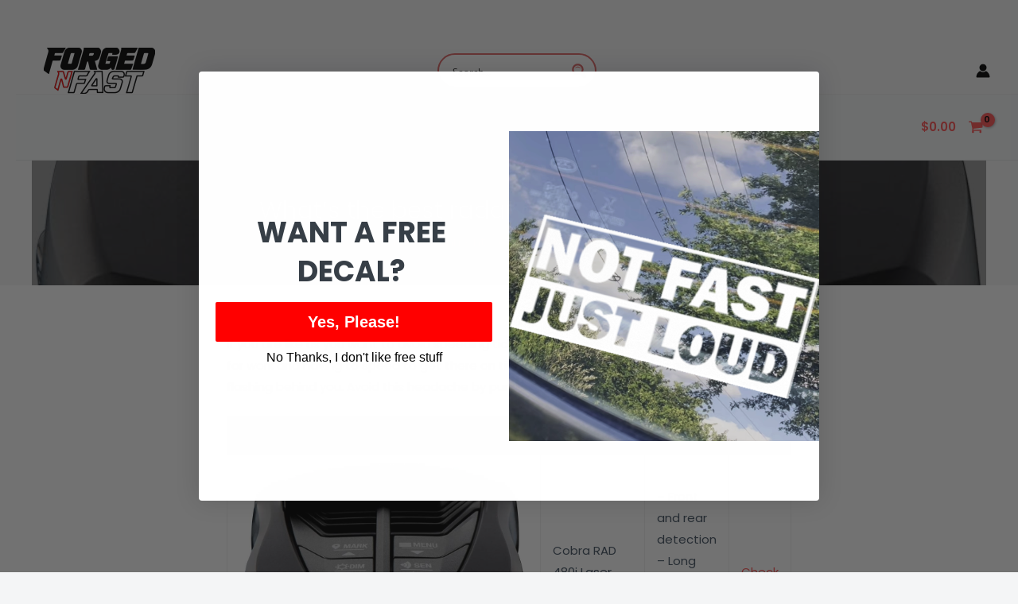

--- FILE ---
content_type: text/css
request_url: https://www.forgednfast.com/wp-content/plugins/forgednfastcustom/css/style.css?ver=1.0
body_size: 965
content:
.hideTitle>div>div {
    margin-top: 200px;
}

.hideTitle>div>h2 {
    display: none;
}

#mwb_wpr_order_notice {
    display: none;
}

#sort_customizable_table {
    text-align: center;
}

.rnoc-coupon-timer-container-top>a {
    display: block;
}

#decalPreview {
    font-size: 25px;
    font-weight: 700;
    float: left;
    color: white;
}

#socialIcon {
    float: left;
    width: 37px;
}

#popUpPreview {
    background-color: black;
    width: 100%;
    height: auto;
    float: left;
    margin-left: -10px;
    z-index: 100;
    padding: 5px 0px 5px 1px;
}

#maxChar {
    display: block;
    font-size: 13px;
    margin-left: 3px;
}

.ywapo_input_container>input {
    margin-left: 5px;
}

.no-thanks-close-popup {
    font-weight: 500;
}

#ywapo_value_18 .yith_wccl_tooltip {
    width: 200px !important;
}

.addOnImg {
    width: 100%;
    z-index: 90;
}

table .seePrice-img {
    max-width: 150px;
}

#quizForm1 .qsm-featured-image>img {
    width: 100% !important;
}


/* #quizForm3 .qsm-featured-image > img{
	width:50% !important;
	margin: auto;
	} */

.qsm-featured-image {
    text-align: center !important;
}

.mlw_qmn_new_question {
    font-size: x-large;
}

#eightyeightypromovideo.wp-block-video {
    margin: 0 0 -6px !important;
}

@media only screen and (min-width: 600px) {
    div.scrollmenu a {
        display: inline-block;
        color: white;
        text-align: center;
        text-decoration: none;
        margin-right: 10px;
        width: 20%;
    }
    div.scrollmenu {
        overflow: auto;
        white-space: nowrap;
        text-align: center;
    }
}

@media only screen and (max-width: 599px) {
    div.scrollmenu a {
        display: inline-block;
        color: white;
        text-align: center;
        text-decoration: none;
        margin-right: 10px;
        width: 27%;
    }
    div.scrollmenu {
        overflow: auto;
        white-space: nowrap;
    }
}

div.scrollmenu img {
    height: 100%;
    width: 100%;
}

h1.product_title {
    font-family: "Open Sans Condensed", sans-serif;
    font-style: normal;
    font-weight: 700;
    text-transform: uppercase;
    font-size: 1.76471em;
}

.wc-block-grid__product-title {
    font-family: "Open Sans Condensed", sans-serif;
    font-style: normal;
    font-weight: 700;
    text-transform: uppercase;
    font-size: 1.76471em;
}

.alternativeDisclaimer {
    font-size: 14px;
    font-style: italic;
    padding: 5px;
}

div.platycorp-reference {
    display: none;
}
@media screen and (max-width: 767px) {
  .pcd-cat-grid-wrap {
    display: grid !important;
    grid-template-columns: repeat(3, 1fr) !important;
    gap: 10px;
    padding: 20px;
  }

  .pcd-single-cat-grid-item {
    width: 100% !important;
  }

  .pcd-single-cat-grid-item img {
    width: 100%;
    height: auto;
  }
}
@media (max-width: 767px) {
  .home .woocommerce ul.products li.product {
    width: 48% !important;
    margin: 1% !important;
    clear: none !important;
  }

  .woocommerce ul.products {
    display: flex;
    flex-wrap: wrap;
    justify-content: space-between;
  }
    ul.wc-block-product-template__responsive.columns-4 {
    display: flex !important;
    flex-wrap: wrap;
    gap: 8px;
    justify-content: space-between;
  }

  ul.wc-block-product-template__responsive.columns-4 > li.wc-block-product {
    width: 23% !important;
    margin: 0 !important;
    box-sizing: border-box;
    
  }
  h3.wp-block-post-title > a, li.wc-block-product > div.wp-block-button > a{
    font-size: 10px !important;
  }
    li.wc-block-product > div.wp-block-button > a{
    padding-top: 0px;
    padding-right: 0px;
    padding-bottom: 0px;
    padding-left: 0px;
  }
  

  /* Optional: adjust text/image sizing */
  .wc-block-product img {
    width: 100% !important;
    height: auto !important;
  }
ol, ul {
    margin: 0;
}
  .wc-block-product h3,
  .wc-block-product .price {
    font-size: 12px !important;
  }
  .ast-hfb-header .site-header {
    margin-top: 20px;
    margin-bottom: 0px;
    margin-left: 00px;
}
}
@media (min-width: 921px) {
    .ast-theme-transparent-header #masthead {
        position: unset;
    }
}
    .ast-theme-transparent-header #masthead {
        margin-bottom: 20px;
    }

--- FILE ---
content_type: text/css; charset=utf-8
request_url: https://www.forgednfast.com/wp-content/cache/minify/8efea.css
body_size: 4954
content:
.uag-blocks-common-selector{z-index:var(--z-index-desktop) !important}@media (max-width: 976px){.uag-blocks-common-selector{z-index:var(--z-index-tablet) !important}}@media (max-width: 767px){.uag-blocks-common-selector{z-index:var(--z-index-mobile) !important}}.wp-block-uagb-star-rating{display:flex}.wp-block-uagb-star-rating .uag-star-rating__title{margin:0}.wp-block-uagb-star-rating .uag-star-rating{display:flex;align-items:center}.wp-block-uagb-star-rating .uag-star{color:#ccd6df;display:inline-block;line-height:0.75em}.uagb-block-704516df .uag-star-rating{font-size:18px}.uagb-block-704516df .uag-star-rating>span{margin-right:2px;color:#ccd6df}.uagb-block-704516df .uag-star:nth-child(-n+4){color:#f0ad4e}.uagb-block-704516df .uag-star-rating__title{margin-right:10px}.uagb-block-704516df.wp-block-uagb-star-rating{flex-direction:row;justify-content:flex-start}.uagb-block-704516df .uag-star:nth-child(4):before{color:#f0ad4e;width:0%;position:absolute;content:'★';overflow:hidden}.uagb-block-704516df .uag-star:nth-child(4){position:relative}@media only screen and (max-width: 976px){.uagb-block-704516df.wp-block-uagb-star-rating{flex-direction:row;justify-content:flex-start}.uagb-block-704516df .uag-star-rating__title{margin-bottom:0}.uagb-block-704516df .uag-star-rating__title{margin-right:10px}.uagb-block-704516df .uag-star-rating{font-size:18px}}@media only screen and (max-width: 767px){.uagb-block-704516df.wp-block-uagb-star-rating{flex-direction:row;justify-content:flex-start}.uagb-block-704516df .uag-star-rating__title{margin-bottom:0}.uagb-block-704516df .uag-star-rating__title{margin-right:10px}.uagb-block-704516df .uag-star-rating{font-size:18px}}.wp-block-uagb-advanced-heading h1,.wp-block-uagb-advanced-heading h2,.wp-block-uagb-advanced-heading h3,.wp-block-uagb-advanced-heading h4,.wp-block-uagb-advanced-heading h5,.wp-block-uagb-advanced-heading h6,.wp-block-uagb-advanced-heading p,.wp-block-uagb-advanced-heading
div{word-break:break-word}.wp-block-uagb-advanced-heading .uagb-heading-text{margin:0}.wp-block-uagb-advanced-heading .uagb-desc-text{margin:0}.wp-block-uagb-advanced-heading .uagb-separator{font-size:0;border-top-style:solid;display:inline-block;margin:0
0 10px 0}.wp-block-uagb-advanced-heading .uagb-highlight{color:#f78a0c;border:0;transition:all 0.3s ease}.uag-highlight-toolbar{border-left:0;border-top:0;border-bottom:0;border-radius:0;border-right-color:#1e1e1e}.uag-highlight-toolbar .components-button{border-radius:0;outline:none}.uag-highlight-toolbar .components-button.is-primary{color:#fff}.wp-block-uagb-advanced-heading.uagb-block-04ed8b59.wp-block-uagb-advanced-heading{text-align:center}.wp-block-uagb-advanced-heading.uagb-block-04ed8b59.wp-block-uagb-advanced-heading .uagb-desc-text{margin-bottom:15px}.wp-block-uagb-advanced-heading.uagb-block-04ed8b59.wp-block-uagb-advanced-heading .uagb-highlight{font-style:normal;font-weight:Default;background:#007cba;color:#fff;-webkit-text-fill-color:#fff}.wp-block-uagb-advanced-heading.uagb-block-04ed8b59.wp-block-uagb-advanced-heading .uagb-highlight::-moz-selection{color:#fff;background:#007cba;-webkit-text-fill-color:#fff}.wp-block-uagb-advanced-heading.uagb-block-04ed8b59.wp-block-uagb-advanced-heading .uagb-highlight::selection{color:#fff;background:#007cba;-webkit-text-fill-color:#fff}.wp-block-uagb-advanced-heading.uagb-block-04ed8b59 .uagb-heading-text{margin-bottom:15px}.woocommerce img.pswp__img,.woocommerce-page img.pswp__img{max-width:none}button.pswp__button{box-shadow:none!important;background-image:url(/wp-content/plugins/woocommerce/assets/css/photoswipe/default-skin/default-skin.png)!important}button.pswp__button,button.pswp__button--arrow--left::before,button.pswp__button--arrow--right::before,button.pswp__button:hover{background-color:transparent!important}button.pswp__button--arrow--left,button.pswp__button--arrow--left:hover,button.pswp__button--arrow--right,button.pswp__button--arrow--right:hover{background-image:none!important}button.pswp__button--close:hover{background-position:0 -44px}button.pswp__button--zoom:hover{background-position:-88px 0}/*! PhotoSwipe main CSS by Dmitry Semenov | photoswipe.com | MIT license */.pswp{display:none;position:absolute;width:100%;height:100%;left:0;top:0;overflow:hidden;-ms-touch-action:none;touch-action:none;z-index:1500;-webkit-text-size-adjust:100%;-webkit-backface-visibility:hidden;outline:0}.pswp *{-webkit-box-sizing:border-box;box-sizing:border-box}.pswp img{max-width:none}.admin-bar .pswp{height:calc(100% - 32px);top:32px}@media screen and (max-width:782px){.admin-bar .pswp{height:calc(100% - 46px);top:46px}}.pswp--animate_opacity{opacity:.001;will-change:opacity;-webkit-transition:opacity 333ms cubic-bezier(.4,0,.22,1);transition:opacity 333ms cubic-bezier(.4,0,.22,1)}.pswp--open{display:block}.pswp--zoom-allowed .pswp__img{cursor:-webkit-zoom-in;cursor:-moz-zoom-in;cursor:zoom-in}.pswp--zoomed-in .pswp__img{cursor:-webkit-grab;cursor:-moz-grab;cursor:grab}.pswp--dragging .pswp__img{cursor:-webkit-grabbing;cursor:-moz-grabbing;cursor:grabbing}.pswp__bg{position:absolute;left:0;top:0;width:100%;height:100%;background:#000;opacity:0;-webkit-transform:translateZ(0);transform:translateZ(0);-webkit-backface-visibility:hidden;will-change:opacity}.pswp__scroll-wrap{position:absolute;left:0;top:0;width:100%;height:100%;overflow:hidden}.pswp__container,.pswp__zoom-wrap{-ms-touch-action:none;touch-action:none;position:absolute;left:0;right:0;top:0;bottom:0}.pswp__container,.pswp__img{-webkit-user-select:none;-moz-user-select:none;-ms-user-select:none;user-select:none;-webkit-tap-highlight-color:transparent;-webkit-touch-callout:none}.pswp__zoom-wrap{position:absolute;width:100%;-webkit-transform-origin:left top;-ms-transform-origin:left top;transform-origin:left top;-webkit-transition:-webkit-transform 333ms cubic-bezier(.4,0,.22,1);transition:transform 333ms cubic-bezier(.4,0,.22,1)}.pswp__bg{will-change:opacity;-webkit-transition:opacity 333ms cubic-bezier(.4,0,.22,1);transition:opacity 333ms cubic-bezier(.4,0,.22,1)}.pswp--animated-in .pswp__bg,.pswp--animated-in .pswp__zoom-wrap{-webkit-transition:none;transition:none}.pswp__container,.pswp__zoom-wrap{-webkit-backface-visibility:hidden}.pswp__item{position:absolute;left:0;right:0;top:0;bottom:0;overflow:hidden}.pswp__img{position:absolute;width:auto;height:auto;top:0;left:0}.pswp__img--placeholder{-webkit-backface-visibility:hidden}.pswp__img--placeholder--blank{background:#222}.pswp--ie .pswp__img{width:100%!important;height:auto!important;left:0;top:0}.pswp__error-msg{position:absolute;left:0;top:50%;width:100%;text-align:center;font-size:14px;line-height:16px;margin-top:-8px;color:#ccc}.pswp__error-msg a{color:#ccc;text-decoration:underline}/*! PhotoSwipe Default UI CSS by Dmitry Semenov | photoswipe.com | MIT license */.pswp__button{width:44px;height:44px;position:relative;background:0 0;cursor:pointer;overflow:visible;-webkit-appearance:none;display:block;border:0;padding:0;margin:0;float:left;opacity:.75;-webkit-transition:opacity .2s;transition:opacity .2s;-webkit-box-shadow:none;box-shadow:none}.pswp__button:focus,.pswp__button:hover{opacity:1}.pswp__button:active{outline:0;opacity:.9}.pswp__button::-moz-focus-inner{padding:0;border:0}.pswp__ui--over-close .pswp__button--close{opacity:1}.pswp__button,.pswp__button--arrow--left:before,.pswp__button--arrow--right:before{background:url(/wp-content/plugins/woocommerce/assets/css/photoswipe/default-skin/default-skin.png) 0 0 no-repeat;background-size:264px 88px;width:44px;height:44px}@media (-webkit-min-device-pixel-ratio:1.1),(-webkit-min-device-pixel-ratio:1.09375),(min-resolution:105dpi),(min-resolution:1.1dppx){.pswp--svg .pswp__button,.pswp--svg .pswp__button--arrow--left:before,.pswp--svg .pswp__button--arrow--right:before{background-image:url(/wp-content/plugins/woocommerce/assets/css/photoswipe/default-skin/default-skin.svg)}.pswp--svg .pswp__button--arrow--left,.pswp--svg .pswp__button--arrow--right{background:0 0}}.pswp__button--close{background-position:0 -44px}.pswp__button--share{background-position:-44px -44px}.pswp__button--fs{display:none}.pswp--supports-fs .pswp__button--fs{display:block}.pswp--fs .pswp__button--fs{background-position:-44px 0}.pswp__button--zoom{display:none;background-position:-88px 0}.pswp--zoom-allowed .pswp__button--zoom{display:block}.pswp--zoomed-in .pswp__button--zoom{background-position:-132px 0}.pswp--touch .pswp__button--arrow--left,.pswp--touch .pswp__button--arrow--right{visibility:hidden}.pswp__button--arrow--left,.pswp__button--arrow--right{background:0 0;top:50%;margin-top:-50px;width:70px;height:100px;position:absolute}.pswp__button--arrow--left{left:0}.pswp__button--arrow--right{right:0}.pswp__button--arrow--left:before,.pswp__button--arrow--right:before{content:'';top:35px;background-color:rgba(0,0,0,.3);height:30px;width:32px;position:absolute}.pswp__button--arrow--left:before{left:6px;background-position:-138px -44px}.pswp__button--arrow--right:before{right:6px;background-position:-94px -44px}.pswp__counter,.pswp__share-modal{-webkit-user-select:none;-moz-user-select:none;-ms-user-select:none;user-select:none}.pswp__share-modal{display:block;background:rgba(0,0,0,.5);width:100%;height:100%;top:0;left:0;padding:10px;position:absolute;z-index:1600;opacity:0;-webkit-transition:opacity .25s ease-out;transition:opacity .25s ease-out;-webkit-backface-visibility:hidden;will-change:opacity}.pswp__share-modal--hidden{display:none}.pswp__share-tooltip{z-index:1620;position:absolute;background:#fff;top:56px;border-radius:2px;display:block;width:auto;right:44px;-webkit-box-shadow:0 2px 5px rgba(0,0,0,.25);box-shadow:0 2px 5px rgba(0,0,0,.25);-webkit-transform:translateY(6px);-ms-transform:translateY(6px);transform:translateY(6px);-webkit-transition:-webkit-transform .25s;transition:transform .25s;-webkit-backface-visibility:hidden;will-change:transform}.pswp__share-tooltip a{display:block;padding:8px 12px;color:#000;text-decoration:none;font-size:14px;line-height:18px}.pswp__share-tooltip a:hover{text-decoration:none;color:#000}.pswp__share-tooltip a:first-child{border-radius:2px 2px 0 0}.pswp__share-tooltip a:last-child{border-radius:0 0 2px 2px}.pswp__share-modal--fade-in{opacity:1}.pswp__share-modal--fade-in .pswp__share-tooltip{-webkit-transform:translateY(0);-ms-transform:translateY(0);transform:translateY(0)}.pswp--touch .pswp__share-tooltip a{padding:16px 12px}a.pswp__share--facebook:before{content:'';display:block;width:0;height:0;position:absolute;top:-12px;right:15px;border:6px solid transparent;border-bottom-color:#fff;-webkit-pointer-events:none;-moz-pointer-events:none;pointer-events:none}a.pswp__share--facebook:hover{background:#3e5c9a;color:#fff}a.pswp__share--facebook:hover:before{border-bottom-color:#3e5c9a}a.pswp__share--twitter:hover{background:#55acee;color:#fff}a.pswp__share--pinterest:hover{background:#ccc;color:#ce272d}a.pswp__share--download:hover{background:#ddd}.pswp__counter{position:relative;left:0;top:0;height:44px;font-size:13px;line-height:44px;color:#fff;opacity:.75;padding:0 10px;margin-inline-end:auto}.pswp__caption{position:absolute;left:0;bottom:0;width:100%;min-height:44px}.pswp__caption small{font-size:11px;color:#bbb}.pswp__caption__center{text-align:left;max-width:420px;margin:0 auto;font-size:13px;padding:10px;line-height:20px;color:#ccc}.pswp__caption--empty{display:none}.pswp__caption--fake{visibility:hidden}.pswp__preloader{width:44px;height:44px;position:absolute;top:0;left:50%;margin-left:-22px;opacity:0;-webkit-transition:opacity .25s ease-out;transition:opacity .25s ease-out;will-change:opacity;direction:ltr}.pswp__preloader__icn{width:20px;height:20px;margin:12px}.pswp__preloader--active{opacity:1}.pswp__preloader--active .pswp__preloader__icn{background:url(/wp-content/plugins/woocommerce/assets/css/photoswipe/default-skin/preloader.gif) 0 0 no-repeat}.pswp--css_animation .pswp__preloader--active{opacity:1}.pswp--css_animation .pswp__preloader--active .pswp__preloader__icn{-webkit-animation:clockwise .5s linear infinite;animation:clockwise .5s linear infinite}.pswp--css_animation .pswp__preloader--active .pswp__preloader__donut{-webkit-animation:donut-rotate 1s cubic-bezier(.4,0,.22,1) infinite;animation:donut-rotate 1s cubic-bezier(.4,0,.22,1) infinite}.pswp--css_animation .pswp__preloader__icn{background:0 0;opacity:.75;width:14px;height:14px;position:absolute;left:15px;top:15px;margin:0}.pswp--css_animation .pswp__preloader__cut{position:relative;width:7px;height:14px;overflow:hidden}.pswp--css_animation .pswp__preloader__donut{-webkit-box-sizing:border-box;box-sizing:border-box;width:14px;height:14px;border:2px solid #fff;border-radius:50%;border-left-color:transparent;border-bottom-color:transparent;position:absolute;top:0;left:0;background:0 0;margin:0}@media screen and (max-width:1024px){.pswp__preloader{position:relative;left:auto;top:auto;margin:0;float:right}}@-webkit-keyframes clockwise{0%{-webkit-transform:rotate(0);transform:rotate(0)}100%{-webkit-transform:rotate(360deg);transform:rotate(360deg)}}@keyframes clockwise{0%{-webkit-transform:rotate(0);transform:rotate(0)}100%{-webkit-transform:rotate(360deg);transform:rotate(360deg)}}@-webkit-keyframes donut-rotate{0%{-webkit-transform:rotate(0);transform:rotate(0)}50%{-webkit-transform:rotate(-140deg);transform:rotate(-140deg)}100%{-webkit-transform:rotate(0);transform:rotate(0)}}@keyframes donut-rotate{0%{-webkit-transform:rotate(0);transform:rotate(0)}50%{-webkit-transform:rotate(-140deg);transform:rotate(-140deg)}100%{-webkit-transform:rotate(0);transform:rotate(0)}}.pswp__ui{-webkit-font-smoothing:auto;visibility:visible;opacity:1;z-index:1550}.pswp__top-bar{position:absolute;left:0;top:0;height:44px;width:100%;display:flex;justify-content:flex-end}.pswp--has_mouse .pswp__button--arrow--left,.pswp--has_mouse .pswp__button--arrow--right,.pswp__caption,.pswp__top-bar{-webkit-backface-visibility:hidden;will-change:opacity;-webkit-transition:opacity 333ms cubic-bezier(.4,0,.22,1);transition:opacity 333ms cubic-bezier(.4,0,.22,1)}.pswp--has_mouse .pswp__button--arrow--left,.pswp--has_mouse .pswp__button--arrow--right{visibility:visible}.pswp__caption,.pswp__top-bar{background-color:rgba(0,0,0,.5)}.pswp__ui--fit .pswp__caption,.pswp__ui--fit .pswp__top-bar{background-color:rgba(0,0,0,.3)}.pswp__ui--idle .pswp__top-bar{opacity:0}.pswp__ui--idle .pswp__button--arrow--left,.pswp__ui--idle .pswp__button--arrow--right{opacity:0}.pswp__ui--hidden .pswp__button--arrow--left,.pswp__ui--hidden .pswp__button--arrow--right,.pswp__ui--hidden .pswp__caption,.pswp__ui--hidden .pswp__top-bar{opacity:.001}.pswp__ui--one-slide .pswp__button--arrow--left,.pswp__ui--one-slide .pswp__button--arrow--right,.pswp__ui--one-slide .pswp__counter{display:none}.pswp__element--disabled{display:none!important}.pswp--minimal--dark .pswp__top-bar{background:0 0}.pcd-shop-now{font-size:15px;color:#fff;background:#cc2b5e;text-align:center;padding:9px
18px;border-radius:3px;font-weight:600;text-decoration:none !important}.pcd-position-below-content .pcd-single-cat-slider-item{border:none}.pcd-single-cat-slider-item{border:1px
solid #f5f5f5;position:relative;text-align:center;z-index:9;min-height:250px}.pcd-position-below-content .pcd-single-cat-slider-item{margin:10px;padding-right:10px}.pcd-single-cat-slider-item .pcd-grid-cat--details{left:0%;padding:13px
5px 13px 5px;text-align:center;-webkit-transition:all 0.5s ease 0s;transition:all 0.5s ease 0s;width:100%;height:auto;font-size:17px}.pcd-position-below-content .pcd-single-cat-slider-item .pcd-grid-cat--title{color:#1e293b}.pcd-position-overlay-content .pcd-single-cat-slider-item .pcd-grid-cat--title{color:#fff}.pcd-layout_slider .pcd-single-cat-slider-item .pcd-grid-cat--title{font-size:20px;padding:10px
0px 10px 0px;text-align:center;font-weight:400;text-decoration:none;display:block}.pcd-layout-slider-section .slick-slide{margin:0
10px}.pcd-layout-slider-section .slick-list{margin:0
-10px}.pcd-layout-slider-section .pcd-slider-cat-link{display:flex;align-items:center;text-decoration:none !important;min-height:120px;line-height:20px;word-wrap:break-word}.pcd-slid-cat-thumb{width:40%}.pcd-slid-cat-info{width:60%}.pcd-slingle-cat-slid-item{padding:15px;background-color:#f9f9f9;border-radius:5px}.pcd-slid-cat-info{padding-left:15px}.pcd-slid-cat-info
h3{font-size:16px;font-weight:700;text-transform:uppercase;line-height:20px}.pcd-slid-cat-thumb
img{object-fit:cover}.pcd-slider-cat-link .pcd-slider-special-offer{font-size:15px;font-weight:500;text-transform:uppercase;color:#333e48}.pcd-layout-slider-section .slick-arrow
.dashicons{font-size:16px;line-height:20px;color:#000;transition: .4s}.pcd-layout-slider-section .slick-arrow .dashicons:hover{color:#666}.slick-pause-icon{display:none}.pcd-layout-slider-section .slick-next:before{display:none}.pcd-layout-slider-section .slick-prev:before{display:none}.pcd-slid-cat-thumb
img{width:100%}.pcd-grid-cat-thumb
img{width:100%}.slick-autoplay-toggle-button{opacity:0;visibility:hidden}.pcd-layout-slider-section button.slick-next.pull-right.slick-arrow,
.pcd-layout-slider-section button.slick-prev.pull-left.slick-arrow{background:none}.pcd-single-card{transition:all 0.3s ease-out}.pcd-single-card:hover{opacity:0.8}.pcd-layout_slider .slick-dots li
button{padding:0}.pcd-grid-cat--details.layout-3
a{font-size:14px}.pcd-grid-cat--details.layout-3{padding:0;width:100%;margin-top:-7px}.pcd-predesign-template-slider-style-3 .woo-cs-cat-name-details:hover{background:rgba(150,88,138,.9);transition:0.8}.pcd-predesign-template-slider-style-3 .woo-cs-cat-name-details:hover span
a{color:#fff;cursor:pointer;transition:0.8}.pcd-single-card:hover .pcd-grid-cat--details.layout-3
a{background:rgba(150,88,138,.9);color:#fff;transition:0.8}.pcd-single-cat-slider-item .pcd-grid-cat--details .layout-3{padding:0px}.pcd-predesign-template-slider-style-3 .layout-three{position:absolute;width:78%;left:49%;transform:translateX(-50%);text-align:center;bottom:33px;padding:20px;display:block;background:rgba(186, 104, 153, 0.9)}p.pcd-category-name.pcd-cat-des{border-top:1px solid #fff;font-weight:400;font-size:16px}.layout-three
a{font-size:24px;font-weight:700}.pcd-elementor-cat-slider .slick-next .slick-next-icon,
.pcd-elementor-cat-slider .slick-prev .slick-prev-icon{font-size:25px;color:#214AF3}.pcd-elementor-cat-slider .slick-next:focus .slick-next-icon,
.pcd-elementor-cat-slider .slick-prev:focus .slick-prev-icon{color:#214AF3;font-size:25px;margin-left:-2px;outline:none}.pcd-elementor-cat-slider .slick-next:focus,
.pcd-elementor-cat-slider .slick-prev:focus{outline:none}.pcd-elementor-cat-slider button:focus{background-color:transparent}.pcd-elementor-cat-slider button:hover{background-color:transparent;border-radius:50%}.pcd-elementor-cat-slider .slick-dots li button .slick-dot-icon.hoverOutline:hover{outline:0
none transparent}.pcd-elementor-cat-slider .slick-dots li button .slick-dot-icon{color:#214AF3;opacity: .25}.pcd-elementor-cat-slider .slick-dots li.slick-active button:focus .slick-dot-icon{color:#214AF3;opacity:1}.pcd-elementor-cat-slider .slick-dots li.slick-active button .slick-dot-icon{color:#214AF3;opacity:1}.pcd-elementor-cat-slider .slick-dots li button:focus .slick-dot-icon:before{color:#214AF3}.pcd-elementor-cat-slider .slick-dots li button:before{font-size:0px}.pcd-elementor-cat-slider .slick-dots{margin:20px
0 0 0;padding:0;position:relative;top:0}.pcd-elementor-cat-slider .slick-dots
li{padding:0;max-width:20px}.pcd-elementor-cat-slide .slick-dots
li{max-width:20px}.pcd-position-overlay-content .pcd-grid-description{display:none}.pcd-position-overlay-content .pcd-single-cat-grid-item .pcd-shop-now{display:none}.pcd-position-overlay-content .pcd-single-cat-grid-item .pcd-grid-cat-info
a{color:#fff}.pcd-position-overlay-content .pcd-wrap{position:relative;min-height:100px;width:100%}.pcd-position-overlay-content .pcd-grid-cat-info{background-color:rgba(17, 17, 17, 0.6);padding:13px
0px 13px 0px;position:absolute;width:100%;height:auto;bottom:0;z-index:0}.pcd-position-overlay-content .pcd-single-cat-grid-item .pcd-grid-cat-info
a{padding:16px
16px 16px 16px}.pcd-position-overlay-content .pcd-single-cat-grid-item{position:relative}.pcd-position-overlay-content .pcd-single-cat-grid-item{overflow:hidden;border-radius:20px}.pcd-layout_grid .pcd-cat-grid-wrap{display:flex;flex-wrap:wrap}.pcd-layout_grid .pcd-single-cat-grid-item{width:23%;padding:0;margin:1%;text-align:center;margin-bottom:30px}.pcd-position-overlay-content.pcd-layout_grid .pcd-single-cat-grid-item{margin-bottom:10px}.pcd-layout_grid .attachment-medium{box-sizing:border-box;border:1px
solid #e2e2e2;margin-bottom:10px;width:100%}.pcd-layout_grid .pcd-grid-description{max-width:271px;margin:0
auto}.pcd-position-below-content .pcd-single-cat-grid-item .pcd-grid-cat-info
a{color:#444;padding:10px;text-decoration:none}.pcd-position-below-content .pcd-grid-special-offer{padding:0px
0px 7px 0px}.pcd-single-cat-slider-item .pcd-grid-special-offer{padding:0px
0px 10px 0px;color:#cc2b5e}.pcd-position-overlay-content .pcd-grid-special-offer{color:#fff;font-size:14px;line-height:28px;font-weight:600;font-style:italic}.pcd-position-overlay-content .pcd-slide-product-count
span{color:#fff}.pcd-overlay-content .attachment-medium{margin-bottom:-7px}.pcd-below-content .pcd-single-card .pcd-wrap{padding-bottom:20px}.pcd-layout_grid .pcd-single-cat-grid-item .pcd-grid-cat-info
a{margin:0px
0px 6px 0px;padding:0px
0px 5px 0px;font-size:20px;line-height:18px;letter-spacing:0px;text-transform:none;display:block;text-decoration:none;transition:ease all 0.2s}.pcd-position-below-content .pcd-single-cat-grid-item .pcd-grid-description
p{margin-top:0;padding-left:10px;padding-right:10px}.pcd-position-below-content.pcd-overlay-content-design{border:none}.pcd-overlay-content-design{background-color:#fff;border:1px
solid #f5f5f5;overflow:hidden;position:relative;text-align:center;z-index:9;min-height:250px}.pcd-content-section .pcd-overlay-content-design{flex-basis:24%;box-sizing:border-box;margin-bottom:25px}.pcd-overlay-content-design
a{text-decoration:none !important;display:block;overflow:hidden}.pcd-overlay-content-design .pcd-grid-cat-info{background:rgb(0 0 0 / 50%);padding:10px
5px 15px 10px;position:absolute;text-align:center;-webkit-transition:all 0.5s ease 0s;transition:all 0.5s ease 0s;width:100%;font-size:18px;color:#fff}.pcd-overlay-content-design .pcd-grid-special-offer{font-size:14px;font-weight:500;text-transform:uppercase;color:#fff;line-height:22px;padding:0px
0px 12px 0px}.pcd-overlay-content-design
img{border-radius:0;box-shadow:none;height:100%;width:100% !important;object-fit:cover;object-position:top center;position:absolute;top:0;left:0;transition:all 0.3s ease 0s;display:block;max-width:100%}.pcd-below-content-design
img{display:block;height:auto;max-width:100%;border:none;border-radius:0;box-shadow:none}.pcd-grid-content{display:flex;min-height:120px}.pcd-layout-slider-section .slick-prev{left:-30px}.pcd-layout-slider-section .slick-next{right:-30px}.pcd-layout_slider{position:relative;padding-top:30px}.pcd-layout_slider .slick-next .slick-next-icon,
.pcd-layout_slider .slick-prev .slick-prev-icon,
.pcd-layout_slider .slick-next::before,
.pcd-layout_slider .slick-prev::before{font-size:25px;color:#214AF3}.pcd-layout_slider .slick-next:focus .slick-next-icon,
.pcd-layout_slider .slick-prev:focus .slick-prev-icon{color:#214AF3;font-size:25px;margin-left:-2px;outline:none}.pcd-layout_slider .slick-next:focus,
.pcd-layout_slider .slick-prev:focus{outline:none}.pcd-layout_slider button:focus{background-color:transparent}.pcd-layout_slider button:hover{background-color:transparent;border-radius:50%}.pcd-layout-slider-section .slick-prev,
.pcd-layout-slider-section .slick-next{z-index:9;border-radius:50%;height:25px;width:25px;line-height:21px}.pcd-layout_slider .slick-dots li button .slick-dot-icon.hoverOutline:hover{outline:0
none transparent}.pcd-layout_slider .slick-dots li button .slick-dot-icon{color:#214AF3;opacity: .25}.pcd-layout_slider .slick-dots li.slick-active button:focus .slick-dot-icon{color:#214AF3;opacity:1}.pcd-layout_slider .slick-dots li.slick-active button .slick-dot-icon{color:#214AF3;opacity:1}.pcd-layout_slider .slick-dots li button:focus .slick-dot-icon:before{color:#214AF3}.pcd-layout_slider .slick-dots li button:before{font-size:0px}.pcd-layout_slider .slick-dots{padding:0
!important;margin:0
!important}.woo-cs-thumb-container{display:block;padding:2px;overflow:hidden;text-align:center;position:relative;left:0;right:0;min-height:100%}.woo-cs-slide.woo-cs-box-link{position:absolute;top:0;left:0;right:0;bottom:0}.pcd-cat-thumbnail.layout-thum-3{display:block;padding:2px;overflow:hidden;text-align:center;position:relative;left:0;right:0;background-size:cover;background-position:center center;background-repeat:no-repeat}.woo-cs-cat-name-details{padding:10px
0;position:absolute;text-align:center;width:100%;left:0;right:0;bottom:0;color:#333;background:#fff;font-weight:400}.pcd-cat-thumbnail.layout-thum-3
img{display:none}.pcd-arrow-top-right .slick-prev,
.pcd-arrow-top-right .slick-next{position:absolute;top:-25px;transform:none}.pcd-arrow-top-right .slick-next:focus,
.pcd-arrow-top-right .slick-prev:focus{top:-25px}.pcd-arrow-top-right .slick-next{right:5px}.pcd-arrow-top-right .slick-prev{right:30px;left:auto}.pcd-elementor-cat-slider{margin:0
34px 0px 30px}.pcd-predesign-template-slider-style-3 .slick-next{right:10px}.pcd-predesign-template-slider-style-3 .slick-prev{left:15px;z-index:999}.pcd-predesign-template-slider-style-3 .pcd-elementor-cat-slider .slick-next .slick-next-icon,
.pcd-predesign-template-slider-style-3 .pcd-elementor-cat-slider .slick-prev .slick-prev-icon{color:#fff}@media (max-width: 1024px){.pcd-content-section .pcd-overlay-content-design{flex-basis:50%}}@media (max-width: 820px){.pcd-layout_grid .pcd-single-cat-grid-item{width:31%}}@media (max-width: 767px){.pcd-content-section{justify-content:center}.pcd-layout_grid .pcd-single-cat-grid-item{width:50%}.pcd-position-overlay-content .pcd-single-card__overlay-design .attachment-medium{width:100%}.pcd-position-overlay-content .pcd-grid-cat-info{width:100%}}@media (max-width: 768px){.pcd-content-section .pcd-overlay-content-design{flex-basis:50%}.pcd-layout-slider-section .slick-next{right:10px}.pcd-layout-slider-section .slick-prev{left:10px}}@media (max-width: 485px){.pcd-content-section .pcd-overlay-content-design{flex-basis:100%}.pcd-arrow-top-right .slick-prev{left:89%}}@media (max-width: 767px){.pcd-content-section{justify-content:center}.pcd-layout_grid .pcd-single-cat-grid-item{width:48%}}@media (max-width: 425px){.pcd-layout_grid .pcd-single-cat-grid-item{width:100%}}@media (max-width: 320px){.pcd-arrow-top-right .slick-next{right:-13px;padding-left:2px}}#pcd-content-section-191457 .pcd-single-card{background-color:none !important }#pcd-content-section-191457 .pcd-single-card{margin:px !important }#pcd-content-section-191457 .pcd-grid-cat-info{background-color:none !important }#pcd-content-section-191457 .pcd-grid-special-offer{color:#111 !important }#pcd-content-section-191457 .pcd-grid-cat-info
a{color:#444 !important }#pcd-content-section-191457 .pcd-grid-cat--title{color:#444 !important }#pcd-content-section-191457 .pcd-grid-cat--description *, #pcd-content-section-191457 .pcd-grid-description
*{color:#111 !important }#pcd-content-section-191457 .pcd-shop-now{color:#fff !important }#pcd-content-section-191457 .pcd-shop-now{background-color:#cc2b5e !important }#pcd-content-section-191457 .pcd-shop-now:hover{background-color:none !important }#pcd-content-section-191305 .pcd-single-card{background-color:none !important }#pcd-content-section-191305 .pcd-single-card{margin:px !important }#pcd-content-section-191305 .pcd-grid-cat-info{background-color:none !important }#pcd-content-section-191305 .pcd-grid-special-offer{color:#111 !important }#pcd-content-section-191305 .pcd-grid-cat-info
a{color:#444 !important }#pcd-content-section-191305 .pcd-grid-cat--title{color:#444 !important }#pcd-content-section-191305 .pcd-grid-cat--description *, #pcd-content-section-191305 .pcd-grid-description
*{color:#111 !important }#pcd-content-section-191305 .pcd-shop-now{color:#fff !important }#pcd-content-section-191305 .pcd-shop-now{background-color:#cc2b5e !important }#pcd-content-section-191305 .pcd-shop-now:hover{background-color:none !important }#pcd-content-section-191309 .pcd-single-card{background-color:none !important }#pcd-content-section-191309 .pcd-single-card{margin:px !important }#pcd-content-section-191309 .pcd-grid-cat-info{background-color:none !important }#pcd-content-section-191309 .pcd-grid-special-offer{color:#fff !important }#pcd-content-section-191309 .pcd-grid-cat-info
a{color:#fff !important }#pcd-content-section-191309 .pcd-grid-cat--title{color:#fff !important }#pcd-content-section-191309 .pcd-grid-cat--description *, #pcd-content-section-191309 .pcd-grid-description
*{color:#111 !important }#pcd-content-section-191309 .pcd-shop-now{color:#fff !important }#pcd-content-section-191309 .pcd-shop-now{background-color:#cc2b5e !important }#pcd-content-section-191309 .pcd-shop-now:hover{background-color:none !important }

--- FILE ---
content_type: application/javascript
request_url: https://www.forgednfast.com/wp-content/plugins/forgednfastcustom/js/footer.js
body_size: 1989
content:
$ = jQuery;

// if (window.location.href.indexOf("add-any-decal-for-only-1-99")) {
//     $("#finishCheckout").css({ "position": "fixed", "bottom": "0px", "width": "100%", "left": "0px", "text-align": "center", "background-color": "white", "z-index": "999", "padding": "10px" });
//     $(".woocommerce-message").css({ "display": "none" });
// };

if (window.location.href.indexOf("mechanic-diagnosing-dice-giveaway")) {
    $(".ctct-banner-form").css({ "display": "none !important" });
};


// Define the copyToClipboard function to copy text to the clipboard
function copyToClipboard(text) {
    var dummy = document.createElement("textarea");
    document.body.appendChild(dummy);
    dummy.value = text;
    dummy.select();
    document.execCommand("copy");
    document.body.removeChild(dummy);
}

// Define the function to be executed when the "Copy Code" button is clicked
function copyCodeButtonClicked() {
    var copyText = document.getElementsByClassName("myInput")[0].value;
    copyToClipboard(copyText);
    alert("Copied discount code!");
}

// Attach an event listener to the "Copy Code" button
// var copyButton = document.querySelector(".copyButton");
// copyButton.addEventListener("click", copyCodeButtonClicked);

if (window.location.href.indexOf("product/custom-instagram-decal/") > -1) {
    socialMediaPreview('https://www.forgednfast.com/wp-content/uploads/2021/07/instagramlogo-1.png');
} else if (window.location.href.indexOf("product/custom-facebook-decals") > -1) {
    socialMediaPreview('https://www.forgednfast.com/wp-content/uploads/2021/07/facebookwhite.png');
} else if (window.location.href.indexOf("custom-youtube-decals") > -1) {
    socialMediaPreview('https://www.forgednfast.com/wp-content/uploads/2021/07/youtubewhite.png');
} else if (window.location.href.indexOf("custom-tik-tok-decals") > -1) {
    socialMediaPreview('https://www.forgednfast.com/wp-content/uploads/2021/07/tiktokwhite.png');
} else if (window.location.href.indexOf("custom-spotify-decals") > -1) {
    socialMediaPreview('https://www.forgednfast.com/wp-content/uploads/2021/07/spotifywhite.png');
} else if (window.location.href.indexOf("custom-snapchat-decals") > -1) {
    socialMediaPreview('https://www.forgednfast.com/wp-content/uploads/2021/07/snapchatwhite.png');
} else if (window.location.href.indexOf("custom-twitter-decals") > -1) {
    socialMediaPreview('https://www.forgednfast.com/wp-content/uploads/2021/07/twitterwhite.png');
} else if (window.location.href.indexOf("custom-etsy-decals") > -1) {
    socialMediaPreview('https://www.forgednfast.com/wp-content/uploads/2021/07/etsywhite.png');
} else if (window.location.href.indexOf("custom-twitch-decals") > -1) {
    socialMediaPreview('https://www.forgednfast.com/wp-content/uploads/2021/07/twitchwhite.png');
}

function socialMediaPreview(socialMediaUrl) {
    $('input#ywapo_ctrl_id_3_0').attr('maxlength', 22);
    $('#pa_size').on('input', function(e) {
        if ($('#maxChar').length < 1) {
            $('#ywapo_ctrl_id_3_0').after('<div id="maxChar"></div>');
        }
        var selectedSize = $('#pa_size').val();
        if (selectedSize == 8) {
            $('input#ywapo_ctrl_id_3_0').val('');
            $('#decalPreview').text('');
            $('input#ywapo_ctrl_id_3_0').attr('maxlength', 22);
            $('#maxChar').text('22 characters max');
        } else if (selectedSize == 12) {
            $('input#ywapo_ctrl_id_3_0').val('');
            $('#decalPreview').text('');
            $('input#ywapo_ctrl_id_3_0').attr('maxlength', 30);
            $('#maxChar').text('30 characters max');
        } else if (selectedSize == 23) {
            $('input#ywapo_ctrl_id_3_0').val('');
            $('#decalPreview').text('');
            $('input#ywapo_ctrl_id_3_0').attr('maxlength', 60);
            $('#maxChar').text('60 characters max');
        }
    });
    var socialIcon = "<img id='socialIcon' src='" + socialMediaUrl + "'>";

    $('input#ywapo_ctrl_id_3_0').on('input', function(e) {
        if ($('#decalPreview').length < 1) {
            $('#ywapo_value_3').append('<div><h3>Preview:</h3></div><div id="popUpPreview">' + socialIcon + ' <span id="decalPreview"></span></div>');
            $('#popUpPreview').after('<div id="scaledNotice">*Logo will be scaled to match the text dimensions</div>');
        }
        var selectedSize = $('#pa_size').val();
        if (selectedSize == 8) {
            $('input#ywapo_ctrl_id_3_0').attr('maxlength', 22);
            $('#decalPreview').css("font-size", "25px");
            $('#socialIcon').css("width", "37px");
        } else if (selectedSize == 12) {
            $('input#ywapo_ctrl_id_3_0').attr('maxlength', 30);
            $('#decalPreview').css("font-size", "20px");
            $('#socialIcon').css("width", "33px");
        } else if (selectedSize == 23) {
            $('input#ywapo_ctrl_id_3_0').attr('maxlength', 60);
            $('#decalPreview').css("font-size", "10px");
            $('#socialIcon').css("width", "14px");
        }
        $('#decalPreview').text(this.value);
    });
};
$('article.post.single-entry').after('<div><p class="alternativeDisclaimer">Welcome to our automotive blog, where we use some alternative content research to share valuable insights. However, please be aware that some information may occasionally contain inaccuracies. Use the content as a supplementary resource and consult automotive experts for critical decisions.</p></div><div><center>See our <a href="https://www.forgednfast.com/affiliate-disclosure/">Affiliate Disclosure</a>');
if ($('#yith_wapo_groups_container').length > 0 && $('#ywapo_value_1').length > 0) {
    //$('#yith_wapo_groups_container').css({"border": "dotted 2px grey","height": "335px","overflow-x": "hidden","overflow-y": "auto","margin-bottom": "10px"});
}

var checkExist = setInterval(function() {
    if ($('#sportsCarNewsletter').length > 0) {
        if ($('.ctct-form-success').css('display') == 'block') {
            clearInterval(checkExist);
            $('#sportsCarNewsletter').html('<div style="padding:5px;"><h3>Thanks for signing up!</h3><p>Please click the link in your email for the FREE download.</p><p><i>If you don\'t see it please check your spam folder</i></p></div>')
        }
    }
}, 100); // check every 100ms	

var checkExist2 = setInterval(function() {
    if ($('#80eightyad').length > 0) {
        $('#80eightyad').addClass("sg-popup-id-49252");
        clearInterval(checkExist2);
    }
}, 100); // check every 100ms	

// var checkExist3 = setInterval(function() {
// 	if($('#80eightypromovideo').length > 0){	
// 		$('#80eightypromovideo').trigger('play');
// 		clearInterval(checkExist3);
// 	} 
// 	}, 100); // check every 100ms	

$('#unmute').on("click", function() {
    console.log('unmute');
    $('#eightyeightypromovideo video').prop('muted', false);
    $('#unmute').css('display', 'none');
});

$(".woocommerce-loop-product__title > a").text(function(index, text) {
    return text.replace(", bumper sticker, truck decal, funny car decal", "...");
});
$("h1.product_title").text(function(index, text) {
    return text.replace("funny car sticker decal", "decal");
});
$(".woocommerce-loop-product__title_ink").text(function(index, text) {
    return text.replace("funny car sticker decal", "decal");
});
$(".wc-block-grid__product-title").text(function(index, text) {
    return text.replace("funny car sticker decal", "decal");
});

$(".woocommerce-loop-product__title > a").text(function(index, text) {
    return text.replace(", Car Guy Gift hoodie, Car Enthusiast, Petrolhead Gift, Car Gifts for Men", "...");
});

document.querySelector('.klaviyo_form_trigger').addEventListener('click', function() {
    if (/Mobi|Android/i.test(navigator.userAgent)) {
        // The user is on a mobile device
        window._klOnsite = window._klOnsite || [];
        window._klOnsite.push(['openForm', 'WGwLWp']);
    } else {
        window._klOnsite = window._klOnsite || [];
        window._klOnsite.push(['openForm', 'W2Me4p']);
    }
});

--- FILE ---
content_type: application/javascript
request_url: https://www.forgednfast.com/wp-content/plugins/forgednfastcustom/js/head.js
body_size: 166
content:
  // Google UA
  // window.dataLayer = window.dataLayer || [];
  // function gtag(){dataLayer.push(arguments);}
  // gtag('js', new Date());

  // gtag('config', 'UA-81283521-24');

//Google GA4

    // window.dataLayer = window.dataLayer || [];
    // function gtag(){dataLayer.push(arguments);}
    // gtag('js', new Date());

    // gtag('config', 'G-888JGFHL92');

//     //<!-- Google Tag Manager -->
// (function(w,d,s,l,i){w[l]=w[l]||[];w[l].push({'gtm.start':
// new Date().getTime(),event:'gtm.js'});var f=d.getElementsByTagName(s)[0],
// j=d.createElement(s),dl=l!='dataLayer'?'&l='+l:'';j.async=true;j.src=
// 'https://www.googletagmanager.com/gtm.js?id='+i+dl;f.parentNode.insertBefore(j,f);
// })(window,document,'script','dataLayer','GTM-5FGZ2NS');
// //<!-- End Google Tag Manager -->

  // async src="https://pagead2.googlesyndication.com/pagead/js/adsbygoogle.js?client=ca-pub-7875789573550451"
// crossorigin="anonymous"

--- FILE ---
content_type: application/javascript
request_url: https://www.forgednfast.com/wp-content/plugins/forgednfastcustom/js/constantcontact.js
body_size: -85
content:
// body.js

// Begin Constant Contact Active Forms
var _ctct_m = "59acd15631acbefecc13aed5504c01e8";
console.log('constantcc');

// Load Constant Contact signup form widget
var script = document.createElement('script');
script.id = 'signupScript';
script.src = '//static.ctctcdn.com/js/signup-form-widget/current/signup-form-widget.min.js';
script.async = true;
script.defer = true;

// Append the script to the document body
document.body.appendChild(script);
// End Constant Contact Active Forms

--- FILE ---
content_type: application/javascript
request_url: https://www.forgednfast.com/wp-content/plugins/forgednfastcustom/js/body.js
body_size: -163
content:
// var iframe = document.createElement('iframe');
// iframe.style.display = "none";
// iframe.style.height = 0;
// iframe.style.width = 0;
// iframe.style.visibility = "hidden"
// iframe.src = "https://www.googletagmanager.com/ns.html?id=GTM-5FGZ2NS";
// document.body.appendChild(iframe);